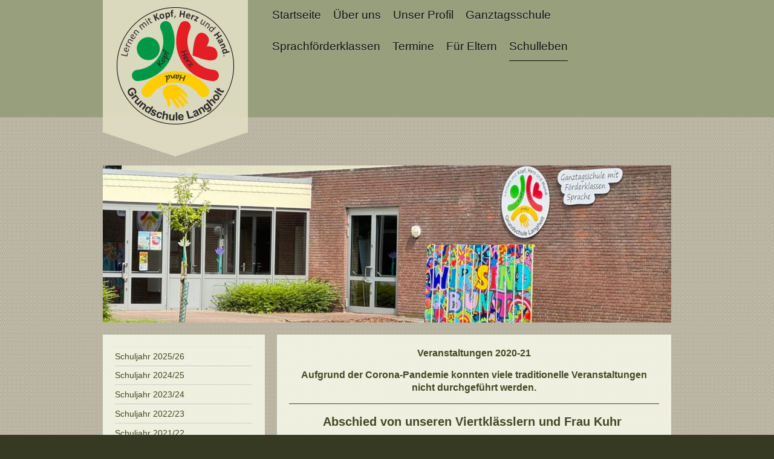

--- FILE ---
content_type: text/html; charset=UTF-8
request_url: https://www.grundschule-langholt.de/schulleben/schuljahr-2020-21/
body_size: 9629
content:
<!DOCTYPE html>
<html lang="de"  ><head prefix="og: http://ogp.me/ns# fb: http://ogp.me/ns/fb# business: http://ogp.me/ns/business#">
    <meta http-equiv="Content-Type" content="text/html; charset=utf-8"/>
    <meta name="generator" content="IONOS MyWebsite"/>
        
    <link rel="dns-prefetch" href="//cdn.website-start.de/"/>
    <link rel="dns-prefetch" href="//101.mod.mywebsite-editor.com"/>
    <link rel="dns-prefetch" href="https://101.sb.mywebsite-editor.com/"/>
    <link rel="shortcut icon" href="https://www.grundschule-langholt.de/s/misc/favicon.png?1497603221"/>
        <link rel="apple-touch-icon" href="https://www.grundschule-langholt.de/s/misc/touchicon.png?1574686342"/>
        <title>Grundschule Langholt mit Förderklassen Sprache - Schuljahr 2020/21</title>
    <style type="text/css">@media screen and (max-device-width: 1024px) {.diyw a.switchViewWeb {display: inline !important;}}</style>
    <style type="text/css">@media screen and (min-device-width: 1024px) {
            .mediumScreenDisabled { display:block }
            .smallScreenDisabled { display:block }
        }
        @media screen and (max-device-width: 1024px) { .mediumScreenDisabled { display:none } }
        @media screen and (max-device-width: 568px) { .smallScreenDisabled { display:none } }
                @media screen and (min-width: 1024px) {
            .mobilepreview .mediumScreenDisabled { display:block }
            .mobilepreview .smallScreenDisabled { display:block }
        }
        @media screen and (max-width: 1024px) { .mobilepreview .mediumScreenDisabled { display:none } }
        @media screen and (max-width: 568px) { .mobilepreview .smallScreenDisabled { display:none } }</style>
    <meta name="viewport" content="width=device-width, initial-scale=1, maximum-scale=1, minimal-ui"/>

<meta name="format-detection" content="telephone=no"/>
        <meta name="keywords" content="Langholt, Förderklasse, Ganztagsschule, Grundschule Langholt, AG, Förderverein, Wir für Uns, Rhauderfehn"/>
            <meta name="description" content="Neue Seite"/>
            <meta name="robots" content="index,follow"/>
        <link href="//cdn.website-start.de/templates/2120/style.css?1763478093678" rel="stylesheet" type="text/css"/>
    <link href="https://www.grundschule-langholt.de/s/style/theming.css?1768734135" rel="stylesheet" type="text/css"/>
    <link href="//cdn.website-start.de/app/cdn/min/group/web.css?1763478093678" rel="stylesheet" type="text/css"/>
<link href="//cdn.website-start.de/app/cdn/min/moduleserver/css/de_DE/common,shoppingbasket?1763478093678" rel="stylesheet" type="text/css"/>
    <link href="//cdn.website-start.de/app/cdn/min/group/mobilenavigation.css?1763478093678" rel="stylesheet" type="text/css"/>
    <link href="https://101.sb.mywebsite-editor.com/app/logstate2-css.php?site=85907950&amp;t=1769250335" rel="stylesheet" type="text/css"/>

<script type="text/javascript">
    /* <![CDATA[ */
var stagingMode = '';
    /* ]]> */
</script>
<script src="https://101.sb.mywebsite-editor.com/app/logstate-js.php?site=85907950&amp;t=1769250335"></script>

    <link href="//cdn.website-start.de/templates/2120/print.css?1763478093678" rel="stylesheet" media="print" type="text/css"/>
    <script type="text/javascript">
    /* <![CDATA[ */
    var systemurl = 'https://101.sb.mywebsite-editor.com/';
    var webPath = '/';
    var proxyName = '';
    var webServerName = 'www.grundschule-langholt.de';
    var sslServerUrl = 'https://www.grundschule-langholt.de';
    var nonSslServerUrl = 'http://www.grundschule-langholt.de';
    var webserverProtocol = 'http://';
    var nghScriptsUrlPrefix = '//101.mod.mywebsite-editor.com';
    var sessionNamespace = 'DIY_SB';
    var jimdoData = {
        cdnUrl:  '//cdn.website-start.de/',
        messages: {
            lightBox: {
    image : 'Bild',
    of: 'von'
}

        },
        isTrial: 0,
        pageId: 926895948    };
    var script_basisID = "85907950";

    diy = window.diy || {};
    diy.web = diy.web || {};

        diy.web.jsBaseUrl = "//cdn.website-start.de/s/build/";

    diy.context = diy.context || {};
    diy.context.type = diy.context.type || 'web';
    /* ]]> */
</script>

<script type="text/javascript" src="//cdn.website-start.de/app/cdn/min/group/web.js?1763478093678" crossorigin="anonymous"></script><script type="text/javascript" src="//cdn.website-start.de/s/build/web.bundle.js?1763478093678" crossorigin="anonymous"></script><script type="text/javascript" src="//cdn.website-start.de/app/cdn/min/group/mobilenavigation.js?1763478093678" crossorigin="anonymous"></script><script src="//cdn.website-start.de/app/cdn/min/moduleserver/js/de_DE/common,shoppingbasket?1763478093678"></script>
<script type="text/javascript" src="https://cdn.website-start.de/proxy/apps/aesai6/resource/dependencies/"></script><script type="text/javascript">
                    if (typeof require !== 'undefined') {
                        require.config({
                            waitSeconds : 10,
                            baseUrl : 'https://cdn.website-start.de/proxy/apps/aesai6/js/'
                        });
                    }
                </script><script type="text/javascript">if (window.jQuery) {window.jQuery_1and1 = window.jQuery;}</script>
<meta name="google-site-verification" content="gydYk6aMUvcEydmjoCwCcaZwq3qMazT_QjKXzR4Wn1c"/>
<script type="text/javascript">if (window.jQuery_1and1) {window.jQuery = window.jQuery_1and1;}</script>
<script type="text/javascript" src="//cdn.website-start.de/app/cdn/min/group/pfcsupport.js?1763478093678" crossorigin="anonymous"></script>    <meta property="og:type" content="business.business"/>
    <meta property="og:url" content="https://www.grundschule-langholt.de/schulleben/schuljahr-2020-21/"/>
    <meta property="og:title" content="Grundschule Langholt mit Förderklassen Sprache - Schuljahr 2020/21"/>
            <meta property="og:description" content="Neue Seite"/>
                <meta property="og:image" content="https://www.grundschule-langholt.de/s/misc/logo.png?t=1768772415"/>
        <meta property="business:contact_data:country_name" content="Deutschland"/>
    <meta property="business:contact_data:street_address" content="Kirchstraße 6"/>
    <meta property="business:contact_data:locality" content="Rhauderfehn"/>
    
    
    <meta property="business:contact_data:postal_code" content="26817"/>
    
    
    
</head>


<body class="body diyBgActive  cc-pagemode-default diyfeSidebarLeft diy-market-de_DE" data-pageid="926895948" id="page-926895948">
    
    <div class="diyw">
        <!-- master-3 -->
<div class="diyweb diywebClark diywebHasSidebar">
	<div class="diywebMobileNav">
		<div class="diywebGutter">
			
<nav id="diyfeMobileNav" class="diyfeCA diyfeCA2" role="navigation">
    <a title="Navigation aufklappen/zuklappen">Navigation aufklappen/zuklappen</a>
    <ul class="mainNav1"><li class=" hasSubNavigation"><a data-page-id="919322231" href="https://www.grundschule-langholt.de/" class=" level_1"><span>Startseite</span></a></li><li class=" hasSubNavigation"><a data-page-id="926778090" href="https://www.grundschule-langholt.de/über-uns/" class=" level_1"><span>Über uns</span></a><span class="diyfeDropDownSubOpener">&nbsp;</span><div class="diyfeDropDownSubList diyfeCA diyfeCA3"><ul class="mainNav2"><li class=" hasSubNavigation"><a data-page-id="926895129" href="https://www.grundschule-langholt.de/über-uns/schulleitung/" class=" level_2"><span>Schulleitung</span></a></li><li class=" hasSubNavigation"><a data-page-id="919322233" href="https://www.grundschule-langholt.de/über-uns/das-kollegium/" class=" level_2"><span>Das Kollegium</span></a></li><li class=" hasSubNavigation"><a data-page-id="926778586" href="https://www.grundschule-langholt.de/über-uns/das-sekretariat/" class=" level_2"><span>Das Sekretariat</span></a></li><li class=" hasSubNavigation"><a data-page-id="926908257" href="https://www.grundschule-langholt.de/über-uns/schulsozialarbeit/" class=" level_2"><span>Schulsozialarbeit</span></a></li><li class=" hasSubNavigation"><a data-page-id="926778117" href="https://www.grundschule-langholt.de/über-uns/unterrichtszeiten/" class=" level_2"><span>Unterrichtszeiten</span></a></li><li class=" hasSubNavigation"><a data-page-id="926868545" href="https://www.grundschule-langholt.de/über-uns/bfd-und-fsj-infos/" class=" level_2"><span>BFD und FSJ - Infos</span></a></li><li class=" hasSubNavigation"><a data-page-id="919322254" href="https://www.grundschule-langholt.de/über-uns/kontakt/" class=" level_2"><span>Kontakt</span></a></li><li class=" hasSubNavigation"><a data-page-id="919322256" href="https://www.grundschule-langholt.de/über-uns/impressum/" class=" level_2"><span>Impressum</span></a></li></ul></div></li><li class=" hasSubNavigation"><a data-page-id="919322232" href="https://www.grundschule-langholt.de/unser-profil/" class=" level_1"><span>Unser Profil</span></a><span class="diyfeDropDownSubOpener">&nbsp;</span><div class="diyfeDropDownSubList diyfeCA diyfeCA3"><ul class="mainNav2"><li class=" hasSubNavigation"><a data-page-id="926808953" href="https://www.grundschule-langholt.de/unser-profil/förderklassen-sprache/" class=" level_2"><span>Förderklassen Sprache</span></a></li><li class=" hasSubNavigation"><a data-page-id="926858972" href="https://www.grundschule-langholt.de/unser-profil/musikalische-grundschule/" class=" level_2"><span>Musikalische Grundschule</span></a></li><li class=" hasSubNavigation"><a data-page-id="926921600" href="https://www.grundschule-langholt.de/unser-profil/sportfreundliche-schule/" class=" level_2"><span>Sportfreundliche Schule</span></a></li><li class=" hasSubNavigation"><a data-page-id="926884848" href="https://www.grundschule-langholt.de/unser-profil/digitale-schule/" class=" level_2"><span>Digitale Schule</span></a></li><li class=" hasSubNavigation"><a data-page-id="926499352" href="https://www.grundschule-langholt.de/unser-profil/inklusive-schule/" class=" level_2"><span>Inklusive Schule</span></a><span class="diyfeDropDownSubOpener">&nbsp;</span><div class="diyfeDropDownSubList diyfeCA diyfeCA3"><ul class="mainNav3"><li class=" hasSubNavigation"><a data-page-id="926499355" href="https://www.grundschule-langholt.de/unser-profil/inklusive-schule/inklusion-was-ist-das/" class=" level_3"><span>Inklusion - was ist das?</span></a></li></ul></div></li><li class=" hasSubNavigation"><a data-page-id="926878791" href="https://www.grundschule-langholt.de/unser-profil/unser-schulprogramm/" class=" level_2"><span>Unser Schulprogramm</span></a></li></ul></div></li><li class=" hasSubNavigation"><a data-page-id="926498526" href="https://www.grundschule-langholt.de/ganztagsschule/" class=" level_1"><span>Ganztagsschule</span></a><span class="diyfeDropDownSubOpener">&nbsp;</span><div class="diyfeDropDownSubList diyfeCA diyfeCA3"><ul class="mainNav2"><li class=" hasSubNavigation"><a data-page-id="926800239" href="https://www.grundschule-langholt.de/ganztagsschule/unsere-ganztagsschule/" class=" level_2"><span>Unsere Ganztagsschule</span></a></li><li class=" hasSubNavigation"><a data-page-id="926778571" href="https://www.grundschule-langholt.de/ganztagsschule/mittagsverpflegung-abbuchungsverfahren/" class=" level_2"><span>Mittagsverpflegung / Abbuchungsverfahren</span></a></li><li class=" hasSubNavigation"><a data-page-id="919322240" href="https://www.grundschule-langholt.de/ganztagsschule/arbeitsgemeinschaften/" class=" level_2"><span>Arbeitsgemeinschaften</span></a></li></ul></div></li><li class=" hasSubNavigation"><a data-page-id="919322235" href="https://www.grundschule-langholt.de/sprachförderklassen/" class=" level_1"><span>Sprachförderklassen</span></a><span class="diyfeDropDownSubOpener">&nbsp;</span><div class="diyfeDropDownSubList diyfeCA diyfeCA3"><ul class="mainNav2"><li class=" hasSubNavigation"><a data-page-id="926886082" href="https://www.grundschule-langholt.de/sprachförderklassen/infos-und-unterlagen-für-die-anmeldung/" class=" level_2"><span>Infos und Unterlagen für die Anmeldung</span></a></li></ul></div></li><li class=" hasSubNavigation"><a data-page-id="919322249" href="https://www.grundschule-langholt.de/termine/" class=" level_1"><span>Termine</span></a></li><li class=" hasSubNavigation"><a data-page-id="926778082" href="https://www.grundschule-langholt.de/für-eltern/" class=" level_1"><span>Für Eltern</span></a><span class="diyfeDropDownSubOpener">&nbsp;</span><div class="diyfeDropDownSubList diyfeCA diyfeCA3"><ul class="mainNav2"><li class=" hasSubNavigation"><a data-page-id="926778247" href="https://www.grundschule-langholt.de/für-eltern/aktueller-elternbrief/" class=" level_2"><span>Aktueller Elternbrief</span></a></li><li class=" hasSubNavigation"><a data-page-id="926927537" href="https://www.grundschule-langholt.de/für-eltern/formulare-zum-download/" class=" level_2"><span>Formulare zum Download</span></a><span class="diyfeDropDownSubOpener">&nbsp;</span><div class="diyfeDropDownSubList diyfeCA diyfeCA3"><ul class="mainNav3"><li class=" hasSubNavigation"><a data-page-id="926804007" href="https://www.grundschule-langholt.de/für-eltern/formulare-zum-download/infos-zum-thema-läuse/" class=" level_3"><span>Infos zum Thema "Läuse"</span></a></li><li class=" hasSubNavigation"><a data-page-id="926921296" href="https://www.grundschule-langholt.de/für-eltern/formulare-zum-download/infos-zur-handynutzung/" class=" level_3"><span>Infos zur Handynutzung</span></a></li><li class=" hasSubNavigation"><a data-page-id="926509716" href="https://www.grundschule-langholt.de/für-eltern/formulare-zum-download/infos-zum-schulausfall/" class=" level_3"><span>Infos zum Schulausfall</span></a></li></ul></div></li><li class=" hasSubNavigation"><a data-page-id="926882660" href="https://www.grundschule-langholt.de/für-eltern/beschwerderegelung/" class=" level_2"><span>Beschwerderegelung</span></a></li><li class=" hasSubNavigation"><a data-page-id="926778264" href="https://www.grundschule-langholt.de/für-eltern/betreuung/" class=" level_2"><span>Betreuung</span></a></li><li class=" hasSubNavigation"><a data-page-id="926507997" href="https://www.grundschule-langholt.de/für-eltern/ferientermine/" class=" level_2"><span>Ferientermine</span></a></li><li class=" hasSubNavigation"><a data-page-id="919349017" href="https://www.grundschule-langholt.de/für-eltern/förderverein/" class=" level_2"><span>Förderverein</span></a><span class="diyfeDropDownSubOpener">&nbsp;</span><div class="diyfeDropDownSubList diyfeCA diyfeCA3"><ul class="mainNav3"><li class=" hasSubNavigation"><a data-page-id="926787774" href="https://www.grundschule-langholt.de/für-eltern/förderverein/flyer/" class=" level_3"><span>Flyer</span></a></li><li class=" hasSubNavigation"><a data-page-id="919352063" href="https://www.grundschule-langholt.de/für-eltern/förderverein/beitritt/" class=" level_3"><span>Beitritt</span></a></li></ul></div></li><li class=" hasSubNavigation"><a data-page-id="926610450" href="https://www.grundschule-langholt.de/für-eltern/infos-zur-anmeldung/" class=" level_2"><span>Infos zur Anmeldung</span></a></li><li class=" hasSubNavigation"><a data-page-id="926882229" href="https://www.grundschule-langholt.de/für-eltern/krankmeldungen/" class=" level_2"><span>Krankmeldungen</span></a></li><li class=" hasSubNavigation"><a data-page-id="926814774" href="https://www.grundschule-langholt.de/für-eltern/lernmittelausleihe/" class=" level_2"><span>Lernmittelausleihe</span></a></li><li class=" hasSubNavigation"><a data-page-id="926895429" href="https://www.grundschule-langholt.de/für-eltern/school-fox/" class=" level_2"><span>School-Fox</span></a></li><li class=" hasSubNavigation"><a data-page-id="919348941" href="https://www.grundschule-langholt.de/für-eltern/schul-und-pausenordnung/" class=" level_2"><span>Schul- und Pausenordnung</span></a></li><li class=" hasSubNavigation"><a data-page-id="926502196" href="https://www.grundschule-langholt.de/für-eltern/taxi-und-busfahrten/" class=" level_2"><span>Taxi- und Busfahrten</span></a><span class="diyfeDropDownSubOpener">&nbsp;</span><div class="diyfeDropDownSubList diyfeCA diyfeCA3"><ul class="mainNav3"><li class=" hasSubNavigation"><a data-page-id="926504734" href="https://www.grundschule-langholt.de/für-eltern/taxi-und-busfahrten/aus-der-adac-motorwelt/" class=" level_3"><span>aus der ADAC-motorwelt</span></a></li></ul></div></li><li class=" hasSubNavigation"><a data-page-id="926507883" href="https://www.grundschule-langholt.de/für-eltern/übergang-in-die-weiterführende-schule/" class=" level_2"><span>Übergang in die weiterführende Schule</span></a><span class="diyfeDropDownSubOpener">&nbsp;</span><div class="diyfeDropDownSubList diyfeCA diyfeCA3"><ul class="mainNav3"><li class=" hasSubNavigation"><a data-page-id="926508202" href="https://www.grundschule-langholt.de/für-eltern/übergang-in-die-weiterführende-schule/entscheidungshilfen/" class=" level_3"><span>Entscheidungshilfen</span></a></li><li class=" hasSubNavigation"><a data-page-id="926507891" href="https://www.grundschule-langholt.de/für-eltern/übergang-in-die-weiterführende-schule/schulwesen-in-niedersachsen/" class=" level_3"><span>Schulwesen in Niedersachsen</span></a></li><li class=" hasSubNavigation"><a data-page-id="926508181" href="https://www.grundschule-langholt.de/für-eltern/übergang-in-die-weiterführende-schule/12-fragen-vor-der-anmeldung-im-gymnasium/" class=" level_3"><span>12 Fragen vor der Anmeldung im Gymnasium</span></a></li><li class=" hasSubNavigation"><a data-page-id="926502284" href="https://www.grundschule-langholt.de/für-eltern/übergang-in-die-weiterführende-schule/wichtige-und-interessante-links/" class=" level_3"><span>Wichtige und interessante Links</span></a></li></ul></div></li></ul></div></li><li class="parent hasSubNavigation"><a data-page-id="926805007" href="https://www.grundschule-langholt.de/schulleben/" class="parent level_1"><span>Schulleben</span></a><span class="diyfeDropDownSubOpener">&nbsp;</span><div class="diyfeDropDownSubList diyfeCA diyfeCA3"><ul class="mainNav2"><li class=" hasSubNavigation"><a data-page-id="926931351" href="https://www.grundschule-langholt.de/schulleben/schuljahr-2025-26/" class=" level_2"><span>Schuljahr 2025/26</span></a></li><li class=" hasSubNavigation"><a data-page-id="926926538" href="https://www.grundschule-langholt.de/schulleben/schuljahr-2024-25/" class=" level_2"><span>Schuljahr 2024/25</span></a></li><li class=" hasSubNavigation"><a data-page-id="926920628" href="https://www.grundschule-langholt.de/schulleben/schuljahr-2023-24/" class=" level_2"><span>Schuljahr 2023/24</span></a></li><li class=" hasSubNavigation"><a data-page-id="926914445" href="https://www.grundschule-langholt.de/schulleben/schuljahr-2022-23/" class=" level_2"><span>Schuljahr 2022/23</span></a></li><li class=" hasSubNavigation"><a data-page-id="926907817" href="https://www.grundschule-langholt.de/schulleben/schuljahr-2021-22/" class=" level_2"><span>Schuljahr 2021/22</span></a></li><li class="current hasSubNavigation"><a data-page-id="926895948" href="https://www.grundschule-langholt.de/schulleben/schuljahr-2020-21/" class="current level_2"><span>Schuljahr 2020/21</span></a></li><li class=" hasSubNavigation"><a data-page-id="926882157" href="https://www.grundschule-langholt.de/schulleben/schuljahr-2019-20/" class=" level_2"><span>Schuljahr 2019/20</span></a></li><li class=" hasSubNavigation"><a data-page-id="926863691" href="https://www.grundschule-langholt.de/schulleben/schuljahr-2018-19/" class=" level_2"><span>Schuljahr 2018/19</span></a></li><li class=" hasSubNavigation"><a data-page-id="926843585" href="https://www.grundschule-langholt.de/schulleben/schuljahr-2017-18/" class=" level_2"><span>Schuljahr 2017/18</span></a></li><li class=" hasSubNavigation"><a data-page-id="926835600" href="https://www.grundschule-langholt.de/schulleben/schuljahr-2016-17/" class=" level_2"><span>Schuljahr 2016/17</span></a></li></ul></div></li></ul></nav>
		</div>
	</div>
  <div class="diywebNav diywebNavMain diywebNav1 diywebNavHorizontal diyfeCA diyfeCA2">
    <div class="diywebLiveArea">
      <div class="diywebMainGutter clearfix">
          <div class="diywebGutter">
            <div class="webnavigation"><ul id="mainNav1" class="mainNav1"><li class="navTopItemGroup_1"><a data-page-id="919322231" href="https://www.grundschule-langholt.de/" class="level_1"><span>Startseite</span></a></li><li class="navTopItemGroup_2"><a data-page-id="926778090" href="https://www.grundschule-langholt.de/über-uns/" class="level_1"><span>Über uns</span></a></li><li class="navTopItemGroup_3"><a data-page-id="919322232" href="https://www.grundschule-langholt.de/unser-profil/" class="level_1"><span>Unser Profil</span></a></li><li class="navTopItemGroup_4"><a data-page-id="926498526" href="https://www.grundschule-langholt.de/ganztagsschule/" class="level_1"><span>Ganztagsschule</span></a></li><li class="navTopItemGroup_5"><a data-page-id="919322235" href="https://www.grundschule-langholt.de/sprachförderklassen/" class="level_1"><span>Sprachförderklassen</span></a></li><li class="navTopItemGroup_6"><a data-page-id="919322249" href="https://www.grundschule-langholt.de/termine/" class="level_1"><span>Termine</span></a></li><li class="navTopItemGroup_7"><a data-page-id="926778082" href="https://www.grundschule-langholt.de/für-eltern/" class="level_1"><span>Für Eltern</span></a></li><li class="navTopItemGroup_8"><a data-page-id="926805007" href="https://www.grundschule-langholt.de/schulleben/" class="parent level_1"><span>Schulleben</span></a></li></ul></div>
          </div>
        <div class="diywebLogo diyfeCA diyfeCA3">
          
    <style type="text/css" media="all">
        /* <![CDATA[ */
                .diyw #website-logo {
            text-align: center !important;
                        padding: 0px 0;
                    }
        
                /* ]]> */
    </style>

    <div id="website-logo">
            <a href="https://www.grundschule-langholt.de/"><img class="website-logo-image" width="194" src="https://www.grundschule-langholt.de/s/misc/logo.png?t=1768772416" alt="Grundschule Langholt"/></a>

            
            </div>


        </div>
      </div>
    </div>
  </div>
	<div class="diywebEmotionHeader">
		<div class="diywebLiveArea">
			<div class="diywebMainGutter">
				<div class="diyfeGE">
					<div class="diywebGutter">
    <div id="diywebAppContainer1st"></div>
						
<style type="text/css" media="all">
.diyw div#emotion-header {
        max-width: 940px;
        max-height: 260px;
                background: #eeeeee;
    }

.diyw div#emotion-header-title-bg {
    left: 0%;
    top: 70%;
    width: 14.59%;
    height: 35.8%;

    background-color: #ffffff;
    opacity: 0.68;
    filter: alpha(opacity = 67.56);
    display: none;}

.diyw div#emotion-header strong#emotion-header-title {
    left: 1%;
    top: 13%;
    color: #ffffff;
    display: none;    font: italic bold 26px/120% Helvetica, 'Helvetica Neue', 'Trebuchet MS', sans-serif;
}

.diyw div#emotion-no-bg-container{
    max-height: 260px;
}

.diyw div#emotion-no-bg-container .emotion-no-bg-height {
    margin-top: 27.66%;
}
</style>
<div id="emotion-header" data-action="loadView" data-params="active" data-imagescount="1">
            <img src="https://www.grundschule-langholt.de/s/img/emotionheader.jpeg?1736957734.940px.260px" id="emotion-header-img" alt=""/>
            
        <div id="ehSlideshowPlaceholder">
            <div id="ehSlideShow">
                <div class="slide-container">
                                        <div style="background-color: #eeeeee">
                            <img src="https://www.grundschule-langholt.de/s/img/emotionheader.jpeg?1736957734.940px.260px" alt=""/>
                        </div>
                                    </div>
            </div>
        </div>


        <script type="text/javascript">
        //<![CDATA[
                diy.module.emotionHeader.slideShow.init({ slides: [{"url":"https:\/\/www.grundschule-langholt.de\/s\/img\/emotionheader.jpeg?1736957734.940px.260px","image_alt":"","bgColor":"#eeeeee"}] });
        //]]>
        </script>

    
    
    
    
    
    <script type="text/javascript">
    //<![CDATA[
    (function ($) {
        function enableSvgTitle() {
                        var titleSvg = $('svg#emotion-header-title-svg'),
                titleHtml = $('#emotion-header-title'),
                emoWidthAbs = 940,
                emoHeightAbs = 260,
                offsetParent,
                titlePosition,
                svgBoxWidth,
                svgBoxHeight;

                        if (titleSvg.length && titleHtml.length) {
                offsetParent = titleHtml.offsetParent();
                titlePosition = titleHtml.position();
                svgBoxWidth = titleHtml.width();
                svgBoxHeight = titleHtml.height();

                                titleSvg.get(0).setAttribute('viewBox', '0 0 ' + svgBoxWidth + ' ' + svgBoxHeight);
                titleSvg.css({
                   left: Math.roundTo(100 * titlePosition.left / offsetParent.width(), 3) + '%',
                   top: Math.roundTo(100 * titlePosition.top / offsetParent.height(), 3) + '%',
                   width: Math.roundTo(100 * svgBoxWidth / emoWidthAbs, 3) + '%',
                   height: Math.roundTo(100 * svgBoxHeight / emoHeightAbs, 3) + '%'
                });

                titleHtml.css('visibility','hidden');
                titleSvg.css('visibility','visible');
            }
        }

        
            var posFunc = function($, overrideSize) {
                var elems = [], containerWidth, containerHeight;
                                    elems.push({
                        selector: '#emotion-header-title',
                        overrideSize: true,
                        horPos: 51.24,
                        vertPos: 100                    });
                    lastTitleWidth = $('#emotion-header-title').width();
                                                elems.push({
                    selector: '#emotion-header-title-bg',
                    horPos: 47.44,
                    vertPos: 100                });
                                
                containerWidth = parseInt('940');
                containerHeight = parseInt('260');

                for (var i = 0; i < elems.length; ++i) {
                    var el = elems[i],
                        $el = $(el.selector),
                        pos = {
                            left: el.horPos,
                            top: el.vertPos
                        };
                    if (!$el.length) continue;
                    var anchorPos = $el.anchorPosition();
                    anchorPos.$container = $('#emotion-header');

                    if (overrideSize === true || el.overrideSize === true) {
                        anchorPos.setContainerSize(containerWidth, containerHeight);
                    } else {
                        anchorPos.setContainerSize(null, null);
                    }

                    var pxPos = anchorPos.fromAnchorPosition(pos),
                        pcPos = anchorPos.toPercentPosition(pxPos);

                    var elPos = {};
                    if (!isNaN(parseFloat(pcPos.top)) && isFinite(pcPos.top)) {
                        elPos.top = pcPos.top + '%';
                    }
                    if (!isNaN(parseFloat(pcPos.left)) && isFinite(pcPos.left)) {
                        elPos.left = pcPos.left + '%';
                    }
                    $el.css(elPos);
                }

                // switch to svg title
                enableSvgTitle();
            };

                        var $emotionImg = jQuery('#emotion-header-img');
            if ($emotionImg.length > 0) {
                // first position the element based on stored size
                posFunc(jQuery, true);

                // trigger reposition using the real size when the element is loaded
                var ehLoadEvTriggered = false;
                $emotionImg.one('load', function(){
                    posFunc(jQuery);
                    ehLoadEvTriggered = true;
                                        diy.module.emotionHeader.slideShow.start();
                                    }).each(function() {
                                        if(this.complete || typeof this.complete === 'undefined') {
                        jQuery(this).load();
                    }
                });

                                noLoadTriggeredTimeoutId = setTimeout(function() {
                    if (!ehLoadEvTriggered) {
                        posFunc(jQuery);
                    }
                    window.clearTimeout(noLoadTriggeredTimeoutId)
                }, 5000);//after 5 seconds
            } else {
                jQuery(function(){
                    posFunc(jQuery);
                });
            }

                        if (jQuery.isBrowser && jQuery.isBrowser.ie8) {
                var longTitleRepositionCalls = 0;
                longTitleRepositionInterval = setInterval(function() {
                    if (lastTitleWidth > 0 && lastTitleWidth != jQuery('#emotion-header-title').width()) {
                        posFunc(jQuery);
                    }
                    longTitleRepositionCalls++;
                    // try this for 5 seconds
                    if (longTitleRepositionCalls === 5) {
                        window.clearInterval(longTitleRepositionInterval);
                    }
                }, 1000);//each 1 second
            }

            }(jQuery));
    //]]>
    </script>

    </div>

					</div>
				</div>
			</div>
		</div>
	</div>
	<div class="diywebContent">
		<div class="diywebLiveArea">
			<div class="diywebMainGutter">
				<div class="diyfeGridGroup">
					<div class="diywebMain diyfeCA diyfeCA1 diyfeGE">
						<div class="diywebGutter">
							
        <div id="content_area">
        	<div id="content_start"></div>
        	
        
        <div id="matrix_1027450461" class="sortable-matrix" data-matrixId="1027450461"><div class="n module-type-text diyfeLiveArea "> <p style="text-align: center;"><strong>Veranstaltungen 2020-21</strong></p>
<p style="text-align: center;"><strong>Aufgrund der Corona-Pandemie konnten viele traditionelle Veranstaltungen nicht durchgeführt werden.</strong></p> </div><div class="n module-type-hr diyfeLiveArea "> <div style="padding: 0px 0px">
    <div class="hr"></div>
</div>
 </div><div class="n module-type-text diyfeLiveArea "> <p style="text-align: center;"><strong><span style="font-size:20px;">Abschied von unseren Viertklässlern und Frau Kuhr </span></strong></p>
<p>Heute Vormittag verabschiedeten sich unsere Viertklässler im Rahmen unserer traditionellen „Abschiedsbühne“ coronakonform von ihren Lehrern und Mitschülern.</p>
<p>Auch unsere langjährige Kollegin Frau Kuhr wurde mit verschiedenen Beiträgen ihrer Klassen in den Ruhestand verabschiedet.</p>
<p>Darüber hinaus bekamen viele Schüler aufgrund ihrer tollen sportlichen Leistungen das Deutsche Sportabzeichen verliehen. Wir wünschen allen Viertklässler einen guten Start und viel Erfolg an ihrer
neuen Schule.</p>
<p> </p> </div><div class="n module-type-gallery diyfeLiveArea "> <div class="ccgalerie slideshow clearover" id="slideshow-gallery-5817007506" data-jsclass="GallerySlideshow" data-jsoptions="effect: 'random',changeTime: 7000,maxHeight: '375px',navigation: true,startPaused: false">

    <div class="thumb_pro1">
    	<div class="innerthumbnail">
    		<a href="https://www.grundschule-langholt.de/s/cc_images/cache_2488306149.jpeg" data-is-image="true" target="_blank">    			<img data-width="800" data-height="374" src="https://www.grundschule-langholt.de/s/cc_images/thumb_2488306149.jpeg"/>
    		</a>    	</div>
    </div>
        <div class="thumb_pro1">
    	<div class="innerthumbnail">
    		<a href="https://www.grundschule-langholt.de/s/cc_images/cache_2488306150.jpeg" data-is-image="true" target="_blank">    			<img data-width="800" data-height="500" src="https://www.grundschule-langholt.de/s/cc_images/thumb_2488306150.jpeg"/>
    		</a>    	</div>
    </div>
        <div class="thumb_pro1">
    	<div class="innerthumbnail">
    		<a href="https://www.grundschule-langholt.de/s/cc_images/cache_2488306151.jpeg" data-is-image="true" target="_blank">    			<img data-width="800" data-height="384" src="https://www.grundschule-langholt.de/s/cc_images/thumb_2488306151.jpeg"/>
    		</a>    	</div>
    </div>
        <div class="thumb_pro1">
    	<div class="innerthumbnail">
    		<a href="https://www.grundschule-langholt.de/s/cc_images/cache_2488306152.jpeg" data-is-image="true" target="_blank">    			<img data-width="800" data-height="380" src="https://www.grundschule-langholt.de/s/cc_images/thumb_2488306152.jpeg"/>
    		</a>    	</div>
    </div>
        <div class="thumb_pro1">
    	<div class="innerthumbnail">
    		<a href="https://www.grundschule-langholt.de/s/cc_images/cache_2488306153.jpeg" data-is-image="true" target="_blank">    			<img data-width="1024" data-height="634" src="https://www.grundschule-langholt.de/s/cc_images/thumb_2488306153.jpeg"/>
    		</a>    	</div>
    </div>
        <div class="thumb_pro1">
    	<div class="innerthumbnail">
    		<a href="https://www.grundschule-langholt.de/s/cc_images/cache_2488306154.jpeg" data-is-image="true" target="_blank">    			<img data-width="1024" data-height="553" src="https://www.grundschule-langholt.de/s/cc_images/thumb_2488306154.jpeg"/>
    		</a>    	</div>
    </div>
    </div>
 </div><div class="n module-type-hr diyfeLiveArea "> <div style="padding: 0px 0px">
    <div class="hr"></div>
</div>
 </div><div class="n module-type-text diyfeLiveArea "> <p style="text-align: center;"><span style="font-size:20px;"><b>Bundesjugendspiele</b></span></p>
<p>Bei strahlendem Sonnenschein fanden am Donnerstag unsere Bundesjugendspiele statt. Nach dem Aufwärmen zu fetziger Musik auf dem Schulhof ging es an die einzelnen Stationen. Alle Schüler und
Schülerinnen zeigten großen Einsatz und Ehrgeiz. Nach den Wettkämpfen gab es dann ein leckeres Eis, vom Förderverein spendiert. Ein großes Dankeschön an alle Helferinnen. Zum Abschluss versammelten
sich dann noch einmal alle auf dem Schulhof und unter großem Beifall wurden die Ehrenurkunden überreicht. Einen besonderen Beifall bekam Leo aus der 2a als schnellster Schüler unserer Schule.<br/>
 </p> </div><div class="n module-type-gallery diyfeLiveArea "> <div class="ccgalerie slideshow clearover" id="slideshow-gallery-5816983042" data-jsclass="GallerySlideshow" data-jsoptions="effect: 'random',changeTime: 6000,maxHeight: '375px',navigation: true,startPaused: false">

    <div class="thumb_pro1">
    	<div class="innerthumbnail">
    		<a href="https://www.grundschule-langholt.de/s/cc_images/cache_2488247365.jpeg" data-is-image="true" target="_blank">    			<img data-width="800" data-height="593" src="https://www.grundschule-langholt.de/s/cc_images/thumb_2488247365.jpeg"/>
    		</a>    	</div>
    </div>
        <div class="thumb_pro1">
    	<div class="innerthumbnail">
    		<a href="https://www.grundschule-langholt.de/s/cc_images/cache_2488247366.jpeg" data-is-image="true" target="_blank">    			<img data-width="799" data-height="600" src="https://www.grundschule-langholt.de/s/cc_images/thumb_2488247366.jpeg"/>
    		</a>    	</div>
    </div>
        <div class="thumb_pro1">
    	<div class="innerthumbnail">
    		<a href="https://www.grundschule-langholt.de/s/cc_images/cache_2488247367.jpeg" data-is-image="true" target="_blank">    			<img data-width="799" data-height="600" src="https://www.grundschule-langholt.de/s/cc_images/thumb_2488247367.jpeg"/>
    		</a>    	</div>
    </div>
        <div class="thumb_pro1">
    	<div class="innerthumbnail">
    		<a href="https://www.grundschule-langholt.de/s/cc_images/cache_2488247368.jpeg" data-is-image="true" target="_blank">    			<img data-width="799" data-height="600" src="https://www.grundschule-langholt.de/s/cc_images/thumb_2488247368.jpeg"/>
    		</a>    	</div>
    </div>
        <div class="thumb_pro1">
    	<div class="innerthumbnail">
    		<a href="https://www.grundschule-langholt.de/s/cc_images/cache_2488247369.jpeg" data-is-image="true" target="_blank">    			<img data-width="799" data-height="600" src="https://www.grundschule-langholt.de/s/cc_images/thumb_2488247369.jpeg"/>
    		</a>    	</div>
    </div>
        <div class="thumb_pro1">
    	<div class="innerthumbnail">
    		<a href="https://www.grundschule-langholt.de/s/cc_images/cache_2488247370.jpeg" data-is-image="true" target="_blank">    			<img data-width="799" data-height="600" src="https://www.grundschule-langholt.de/s/cc_images/thumb_2488247370.jpeg"/>
    		</a>    	</div>
    </div>
        <div class="thumb_pro1">
    	<div class="innerthumbnail">
    		<a href="https://www.grundschule-langholt.de/s/cc_images/cache_2488247371.jpeg" data-is-image="true" target="_blank">    			<img data-width="799" data-height="600" src="https://www.grundschule-langholt.de/s/cc_images/thumb_2488247371.jpeg"/>
    		</a>    	</div>
    </div>
        <div class="thumb_pro1">
    	<div class="innerthumbnail">
    		<a href="https://www.grundschule-langholt.de/s/cc_images/cache_2488247372.jpeg" data-is-image="true" target="_blank">    			<img data-width="799" data-height="600" src="https://www.grundschule-langholt.de/s/cc_images/thumb_2488247372.jpeg"/>
    		</a>    	</div>
    </div>
        <div class="thumb_pro1">
    	<div class="innerthumbnail">
    		<a href="https://www.grundschule-langholt.de/s/cc_images/cache_2488247373.jpeg" data-is-image="true" target="_blank">    			<img data-width="799" data-height="600" src="https://www.grundschule-langholt.de/s/cc_images/thumb_2488247373.jpeg"/>
    		</a>    	</div>
    </div>
        <div class="thumb_pro1">
    	<div class="innerthumbnail">
    		<a href="https://www.grundschule-langholt.de/s/cc_images/cache_2488247374.jpeg" data-is-image="true" target="_blank">    			<img data-width="799" data-height="600" src="https://www.grundschule-langholt.de/s/cc_images/thumb_2488247374.jpeg"/>
    		</a>    	</div>
    </div>
        <div class="thumb_pro1">
    	<div class="innerthumbnail">
    		<a href="https://www.grundschule-langholt.de/s/cc_images/cache_2488247375.jpeg" data-is-image="true" target="_blank">    			<img data-width="799" data-height="600" src="https://www.grundschule-langholt.de/s/cc_images/thumb_2488247375.jpeg"/>
    		</a>    	</div>
    </div>
        <div class="thumb_pro1">
    	<div class="innerthumbnail">
    		<a href="https://www.grundschule-langholt.de/s/cc_images/cache_2488247376.jpeg" data-is-image="true" target="_blank">    			<img data-width="799" data-height="600" src="https://www.grundschule-langholt.de/s/cc_images/thumb_2488247376.jpeg"/>
    		</a>    	</div>
    </div>
        <div class="thumb_pro1">
    	<div class="innerthumbnail">
    		<a href="https://www.grundschule-langholt.de/s/cc_images/cache_2488247377.jpeg" data-is-image="true" target="_blank">    			<img data-width="799" data-height="600" src="https://www.grundschule-langholt.de/s/cc_images/thumb_2488247377.jpeg"/>
    		</a>    	</div>
    </div>
        <div class="thumb_pro1">
    	<div class="innerthumbnail">
    		<a href="https://www.grundschule-langholt.de/s/cc_images/cache_2488247378.jpeg" data-is-image="true" target="_blank">    			<img data-width="799" data-height="600" src="https://www.grundschule-langholt.de/s/cc_images/thumb_2488247378.jpeg"/>
    		</a>    	</div>
    </div>
        <div class="thumb_pro1">
    	<div class="innerthumbnail">
    		<a href="https://www.grundschule-langholt.de/s/cc_images/cache_2488247379.jpeg" data-is-image="true" target="_blank">    			<img data-width="799" data-height="600" src="https://www.grundschule-langholt.de/s/cc_images/thumb_2488247379.jpeg"/>
    		</a>    	</div>
    </div>
        <div class="thumb_pro1">
    	<div class="innerthumbnail">
    		<a href="https://www.grundschule-langholt.de/s/cc_images/cache_2488247380.jpeg" data-is-image="true" target="_blank">    			<img data-width="799" data-height="600" src="https://www.grundschule-langholt.de/s/cc_images/thumb_2488247380.jpeg"/>
    		</a>    	</div>
    </div>
        <div class="thumb_pro1">
    	<div class="innerthumbnail">
    		<a href="https://www.grundschule-langholt.de/s/cc_images/cache_2488247381.jpeg" data-is-image="true" target="_blank">    			<img data-width="799" data-height="600" src="https://www.grundschule-langholt.de/s/cc_images/thumb_2488247381.jpeg"/>
    		</a>    	</div>
    </div>
        <div class="thumb_pro1">
    	<div class="innerthumbnail">
    		<a href="https://www.grundschule-langholt.de/s/cc_images/cache_2488247382.jpeg" data-is-image="true" target="_blank">    			<img data-width="445" data-height="600" src="https://www.grundschule-langholt.de/s/cc_images/thumb_2488247382.jpeg"/>
    		</a>    	</div>
    </div>
        <div class="thumb_pro1">
    	<div class="innerthumbnail">
    		<a href="https://www.grundschule-langholt.de/s/cc_images/cache_2488247383.jpeg" data-is-image="true" target="_blank">    			<img data-width="450" data-height="600" src="https://www.grundschule-langholt.de/s/cc_images/thumb_2488247383.jpeg"/>
    		</a>    	</div>
    </div>
        <div class="thumb_pro1">
    	<div class="innerthumbnail">
    		<a href="https://www.grundschule-langholt.de/s/cc_images/cache_2488247384.jpeg" data-is-image="true" target="_blank">    			<img data-width="450" data-height="600" src="https://www.grundschule-langholt.de/s/cc_images/thumb_2488247384.jpeg"/>
    		</a>    	</div>
    </div>
        <div class="thumb_pro1">
    	<div class="innerthumbnail">
    		<a href="https://www.grundschule-langholt.de/s/cc_images/cache_2488247385.jpeg" data-is-image="true" target="_blank">    			<img data-width="450" data-height="600" src="https://www.grundschule-langholt.de/s/cc_images/thumb_2488247385.jpeg"/>
    		</a>    	</div>
    </div>
        <div class="thumb_pro1">
    	<div class="innerthumbnail">
    		<a href="https://www.grundschule-langholt.de/s/cc_images/cache_2488247386.jpeg" data-is-image="true" target="_blank">    			<img data-width="450" data-height="600" src="https://www.grundschule-langholt.de/s/cc_images/thumb_2488247386.jpeg"/>
    		</a>    	</div>
    </div>
        <div class="thumb_pro1">
    	<div class="innerthumbnail">
    		<a href="https://www.grundschule-langholt.de/s/cc_images/cache_2488247387.jpeg" data-is-image="true" target="_blank">    			<img data-width="450" data-height="600" src="https://www.grundschule-langholt.de/s/cc_images/thumb_2488247387.jpeg"/>
    		</a>    	</div>
    </div>
        <div class="thumb_pro1">
    	<div class="innerthumbnail">
    		<a href="https://www.grundschule-langholt.de/s/cc_images/cache_2488247388.jpeg" data-is-image="true" target="_blank">    			<img data-width="450" data-height="600" src="https://www.grundschule-langholt.de/s/cc_images/thumb_2488247388.jpeg"/>
    		</a>    	</div>
    </div>
        <div class="thumb_pro1">
    	<div class="innerthumbnail">
    		<a href="https://www.grundschule-langholt.de/s/cc_images/cache_2488247389.jpeg" data-is-image="true" target="_blank">    			<img data-width="450" data-height="600" src="https://www.grundschule-langholt.de/s/cc_images/thumb_2488247389.jpeg"/>
    		</a>    	</div>
    </div>
        <div class="thumb_pro1">
    	<div class="innerthumbnail">
    		<a href="https://www.grundschule-langholt.de/s/cc_images/cache_2488247390.jpeg" data-is-image="true" target="_blank">    			<img data-width="450" data-height="600" src="https://www.grundschule-langholt.de/s/cc_images/thumb_2488247390.jpeg"/>
    		</a>    	</div>
    </div>
        <div class="thumb_pro1">
    	<div class="innerthumbnail">
    		<a href="https://www.grundschule-langholt.de/s/cc_images/cache_2488247391.jpeg" data-is-image="true" target="_blank">    			<img data-width="450" data-height="600" src="https://www.grundschule-langholt.de/s/cc_images/thumb_2488247391.jpeg"/>
    		</a>    	</div>
    </div>
        <div class="thumb_pro1">
    	<div class="innerthumbnail">
    		<a href="https://www.grundschule-langholt.de/s/cc_images/cache_2488247392.jpeg" data-is-image="true" target="_blank">    			<img data-width="450" data-height="600" src="https://www.grundschule-langholt.de/s/cc_images/thumb_2488247392.jpeg"/>
    		</a>    	</div>
    </div>
        <div class="thumb_pro1">
    	<div class="innerthumbnail">
    		<a href="https://www.grundschule-langholt.de/s/cc_images/cache_2488247393.jpeg" data-is-image="true" target="_blank">    			<img data-width="800" data-height="600" src="https://www.grundschule-langholt.de/s/cc_images/thumb_2488247393.jpeg"/>
    		</a>    	</div>
    </div>
        <div class="thumb_pro1">
    	<div class="innerthumbnail">
    		<a href="https://www.grundschule-langholt.de/s/cc_images/cache_2488247394.jpeg" data-is-image="true" target="_blank">    			<img data-width="800" data-height="600" src="https://www.grundschule-langholt.de/s/cc_images/thumb_2488247394.jpeg"/>
    		</a>    	</div>
    </div>
        <div class="thumb_pro1">
    	<div class="innerthumbnail">
    		<a href="https://www.grundschule-langholt.de/s/cc_images/cache_2488247395.jpeg" data-is-image="true" target="_blank">    			<img data-width="800" data-height="600" src="https://www.grundschule-langholt.de/s/cc_images/thumb_2488247395.jpeg"/>
    		</a>    	</div>
    </div>
        <div class="thumb_pro1">
    	<div class="innerthumbnail">
    		<a href="https://www.grundschule-langholt.de/s/cc_images/cache_2488247396.jpeg" data-is-image="true" target="_blank">    			<img data-width="450" data-height="600" src="https://www.grundschule-langholt.de/s/cc_images/thumb_2488247396.jpeg"/>
    		</a>    	</div>
    </div>
        <div class="thumb_pro1">
    	<div class="innerthumbnail">
    		<a title="Leo, der schnellste Schüler unserer Schule " href="https://www.grundschule-langholt.de/s/cc_images/cache_2488247397.jpeg" data-is-image="true" target="_blank">    			<img data-width="337" data-height="600" src="https://www.grundschule-langholt.de/s/cc_images/thumb_2488247397.jpeg" title="Leo, der schnellste Schüler unserer Schule "/>
    		</a>    	</div>
    </div>
    </div>
 </div><div class="n module-type-hr diyfeLiveArea "> <div style="padding: 0px 0px">
    <div class="hr"></div>
</div>
 </div><div class="n module-type-text diyfeLiveArea "> <p style="text-align: center;"><span style="font-size:20px;"><strong>Super Stimmung auf unserer Wasserrutsche...und das bei herrlichem Sommerwetter</strong></span></p>
<p style="text-align: center;"> </p> </div><div class="n module-type-text diyfeLiveArea "> <p><font size="4">Endlich wieder gemeinsam etwas unternehmen...</font></p> </div><div class="n module-type-gallery diyfeLiveArea "> <div class="ccgalerie slideshow clearover" id="slideshow-gallery-5816933979" data-jsclass="GallerySlideshow" data-jsoptions="effect: 'random',changeTime: 7000,maxHeight: '375px',navigation: true,startPaused: false">

    <div class="thumb_pro1">
    	<div class="innerthumbnail">
    		<a href="https://www.grundschule-langholt.de/s/cc_images/cache_2488164361.jpeg" data-is-image="true" target="_blank">    			<img data-width="800" data-height="600" src="https://www.grundschule-langholt.de/s/cc_images/thumb_2488164361.jpeg"/>
    		</a>    	</div>
    </div>
        <div class="thumb_pro1">
    	<div class="innerthumbnail">
    		<a href="https://www.grundschule-langholt.de/s/cc_images/cache_2488164362.png" data-is-image="true" target="_blank">    			<img data-width="576" data-height="768" src="https://www.grundschule-langholt.de/s/cc_images/thumb_2488164362.png"/>
    		</a>    	</div>
    </div>
        <div class="thumb_pro1">
    	<div class="innerthumbnail">
    		<a href="https://www.grundschule-langholt.de/s/cc_images/cache_2488164363.jpeg" data-is-image="true" target="_blank">    			<img data-width="800" data-height="600" src="https://www.grundschule-langholt.de/s/cc_images/thumb_2488164363.jpeg"/>
    		</a>    	</div>
    </div>
        <div class="thumb_pro1">
    	<div class="innerthumbnail">
    		<a href="https://www.grundschule-langholt.de/s/cc_images/cache_2488164364.jpeg" data-is-image="true" target="_blank">    			<img data-width="800" data-height="600" src="https://www.grundschule-langholt.de/s/cc_images/thumb_2488164364.jpeg"/>
    		</a>    	</div>
    </div>
        <div class="thumb_pro1">
    	<div class="innerthumbnail">
    		<a href="https://www.grundschule-langholt.de/s/cc_images/cache_2488164365.jpeg" data-is-image="true" target="_blank">    			<img data-width="800" data-height="600" src="https://www.grundschule-langholt.de/s/cc_images/thumb_2488164365.jpeg"/>
    		</a>    	</div>
    </div>
        <div class="thumb_pro1">
    	<div class="innerthumbnail">
    		<a href="https://www.grundschule-langholt.de/s/cc_images/cache_2488164366.jpeg" data-is-image="true" target="_blank">    			<img data-width="800" data-height="600" src="https://www.grundschule-langholt.de/s/cc_images/thumb_2488164366.jpeg"/>
    		</a>    	</div>
    </div>
        <div class="thumb_pro1">
    	<div class="innerthumbnail">
    		<a href="https://www.grundschule-langholt.de/s/cc_images/cache_2488164367.jpeg" data-is-image="true" target="_blank">    			<img data-width="800" data-height="600" src="https://www.grundschule-langholt.de/s/cc_images/thumb_2488164367.jpeg"/>
    		</a>    	</div>
    </div>
    </div>
 </div><div class="n module-type-hr diyfeLiveArea "> <div style="padding: 0px 0px">
    <div class="hr"></div>
</div>
 </div><div class="n module-type-textWithImage diyfeLiveArea "> 
<div class="clearover " id="textWithImage-5816382840">
<div class="align-container imgleft" style="max-width: 100%; width: 249px;">
    <a class="imagewrapper" href="https://www.grundschule-langholt.de/s/cc_images/teaserbox_2487019042.png?t=1607360634" rel="lightbox[5816382840]">
        <img src="https://www.grundschule-langholt.de/s/cc_images/cache_2487019042.png?t=1607360634" id="image_5816382840" alt="" style="width:100%"/>
    </a>


</div> 
<div class="textwrapper">
<p><span style="font-size:20px;"><strong>Hoher Besuch in der Schule</strong></span></p>
<p>Eine willkommene Abwechslung und ein wenig weihnachtliche Atmosphäre erlebten die Kinder heute Vormittag. Und sie staunten nicht schlecht, als Sankt Nikolaus in seiner ganzen Pracht die Kinder
besuchte.</p>
<p>Während die Kleinen noch ganz ehrfurchtsvoll dem Auftritt lauschten, wurde der Bischof von Myra von den Viertklässlern zur allgemeinen Erheiterung schon mit "richtigem" Namen begrüßt.</p>
<p>Sehr zur Freude der Kinder hatte Nikolaus neben der bekannten St. Nikolausgeschichte auch einen Stutenkerl für jedes Kind im Gepäck.</p>
<p>Danke an unseren Förderverein für die Unterstützung und die leckeren Stutenkerle.</p>
<p> </p>
</div>
</div> 
<script type="text/javascript">
    //<![CDATA[
    jQuery(document).ready(function($){
        var $target = $('#textWithImage-5816382840');

        if ($.fn.swipebox && Modernizr.touch) {
            $target
                .find('a[rel*="lightbox"]')
                .addClass('swipebox')
                .swipebox();
        } else {
            $target.tinyLightbox({
                item: 'a[rel*="lightbox"]',
                cycle: false,
                hideNavigation: true
            });
        }
    });
    //]]>
</script>
 </div><div class="n module-type-gallery diyfeLiveArea "> <div class="ccgalerie slideshow clearover" id="slideshow-gallery-5816382905" data-jsclass="GallerySlideshow" data-jsoptions="effect: 'random',changeTime: 5000,maxHeight: '375px',navigation: true,startPaused: false">

    <div class="thumb_pro1">
    	<div class="innerthumbnail">
    		<a href="https://www.grundschule-langholt.de/s/cc_images/cache_2487019443.png" data-is-image="true" target="_blank">    			<img data-width="485" data-height="662" src="https://www.grundschule-langholt.de/s/cc_images/thumb_2487019443.png"/>
    		</a>    	</div>
    </div>
        <div class="thumb_pro1">
    	<div class="innerthumbnail">
    		<a href="https://www.grundschule-langholt.de/s/cc_images/cache_2487019444.png" data-is-image="true" target="_blank">    			<img data-width="1024" data-height="580" src="https://www.grundschule-langholt.de/s/cc_images/thumb_2487019444.png"/>
    		</a>    	</div>
    </div>
        <div class="thumb_pro1">
    	<div class="innerthumbnail">
    		<a href="https://www.grundschule-langholt.de/s/cc_images/cache_2487019445.png" data-is-image="true" target="_blank">    			<img data-width="1024" data-height="580" src="https://www.grundschule-langholt.de/s/cc_images/thumb_2487019445.png"/>
    		</a>    	</div>
    </div>
        <div class="thumb_pro1">
    	<div class="innerthumbnail">
    		<a href="https://www.grundschule-langholt.de/s/cc_images/cache_2487019446.JPG" data-is-image="true" target="_blank">    			<img data-width="800" data-height="450" src="https://www.grundschule-langholt.de/s/cc_images/thumb_2487019446.JPG"/>
    		</a>    	</div>
    </div>
        <div class="thumb_pro1">
    	<div class="innerthumbnail">
    		<a href="https://www.grundschule-langholt.de/s/cc_images/cache_2487019447.JPG" data-is-image="true" target="_blank">    			<img data-width="800" data-height="450" src="https://www.grundschule-langholt.de/s/cc_images/thumb_2487019447.JPG"/>
    		</a>    	</div>
    </div>
        <div class="thumb_pro1">
    	<div class="innerthumbnail">
    		<a href="https://www.grundschule-langholt.de/s/cc_images/cache_2487019448.JPG" data-is-image="true" target="_blank">    			<img data-width="800" data-height="450" src="https://www.grundschule-langholt.de/s/cc_images/thumb_2487019448.JPG"/>
    		</a>    	</div>
    </div>
        <div class="thumb_pro1">
    	<div class="innerthumbnail">
    		<a href="https://www.grundschule-langholt.de/s/cc_images/cache_2487019449.JPG" data-is-image="true" target="_blank">    			<img data-width="800" data-height="450" src="https://www.grundschule-langholt.de/s/cc_images/thumb_2487019449.JPG"/>
    		</a>    	</div>
    </div>
        <div class="thumb_pro1">
    	<div class="innerthumbnail">
    		<a href="https://www.grundschule-langholt.de/s/cc_images/cache_2487019450.png" data-is-image="true" target="_blank">    			<img data-width="1024" data-height="585" src="https://www.grundschule-langholt.de/s/cc_images/thumb_2487019450.png"/>
    		</a>    	</div>
    </div>
    </div>
 </div><div class="n module-type-hr diyfeLiveArea "> <div style="padding: 0px 0px">
    <div class="hr"></div>
</div>
 </div><div class="n module-type-text diyfeLiveArea "> <p style="text-align: center;"><strong><span style="font-size:18px;">Bilder von der Einschulung</span></strong></p> </div><div class="n module-type-gallery diyfeLiveArea "> <div class="ccgalerie clearover" id="lightbox-gallery-5816058759">

<div class="thumb_pro1" id="gallery_thumb_2486379521" style="width: 158px; height: 158px;">
	<div class="innerthumbnail" style="width: 158px; height: 158px;">		<a rel="lightbox[5816058759]" href="https://www.grundschule-langholt.de/s/cc_images/cache_2486379521.png?t=1598774513">			<img src="https://www.grundschule-langholt.de/s/cc_images/thumb_2486379521.png?t=1598774513" id="image_2486379521" alt=""/>
		</a>
	</div>

</div>

<div class="thumb_pro1" id="gallery_thumb_2486379522" style="width: 158px; height: 158px;">
	<div class="innerthumbnail" style="width: 158px; height: 158px;">		<a rel="lightbox[5816058759]" href="https://www.grundschule-langholt.de/s/cc_images/cache_2486379522.jpeg?t=1598774513">			<img src="https://www.grundschule-langholt.de/s/cc_images/thumb_2486379522.jpeg?t=1598774513" id="image_2486379522" alt=""/>
		</a>
	</div>

</div>

<div class="thumb_pro1" id="gallery_thumb_2486379523" style="width: 158px; height: 158px;">
	<div class="innerthumbnail" style="width: 158px; height: 158px;">		<a rel="lightbox[5816058759]" href="https://www.grundschule-langholt.de/s/cc_images/cache_2486379523.jpeg?t=1598774513">			<img src="https://www.grundschule-langholt.de/s/cc_images/thumb_2486379523.jpeg?t=1598774513" id="image_2486379523" alt=""/>
		</a>
	</div>

</div>

<div class="thumb_pro1" id="gallery_thumb_2486379524" style="width: 158px; height: 158px;">
	<div class="innerthumbnail" style="width: 158px; height: 158px;">		<a rel="lightbox[5816058759]" href="https://www.grundschule-langholt.de/s/cc_images/cache_2486379524.jpeg?t=1598774513">			<img src="https://www.grundschule-langholt.de/s/cc_images/thumb_2486379524.jpeg?t=1598774513" id="image_2486379524" alt=""/>
		</a>
	</div>

</div>

<div class="thumb_pro1" id="gallery_thumb_2486379525" style="width: 158px; height: 158px;">
	<div class="innerthumbnail" style="width: 158px; height: 158px;">		<a rel="lightbox[5816058759]" href="https://www.grundschule-langholt.de/s/cc_images/cache_2486379525.jpeg?t=1598774513">			<img src="https://www.grundschule-langholt.de/s/cc_images/thumb_2486379525.jpeg?t=1598774513" id="image_2486379525" alt=""/>
		</a>
	</div>

</div>
</div>
   <script type="text/javascript">
  //<![CDATA[
      jQuery(document).ready(function($){
          var $galleryEl = $('#lightbox-gallery-5816058759');

          if ($.fn.swipebox && Modernizr.touch) {
              $galleryEl
                  .find('a[rel*="lightbox"]')
                  .addClass('swipebox')
                  .swipebox();
          } else {
              $galleryEl.tinyLightbox({
                  item: 'a[rel*="lightbox"]',
                  cycle: true
              });
          }
      });
    //]]>
    </script>
 </div></div>
        
        
        </div>
						</div>
					</div>
					<div class="diywebSecondary diyfeGE diyfeCA diyfeCA3">
						<div class="diywebNav diywebNav23 diywebHideOnSmall">
							<div class="diyfeGE">
								<div class="diywebGutter">
									<div class="webnavigation"><ul id="mainNav2" class="mainNav2"><li class="navTopItemGroup_0"><a data-page-id="926931351" href="https://www.grundschule-langholt.de/schulleben/schuljahr-2025-26/" class="level_2"><span>Schuljahr 2025/26</span></a></li><li class="navTopItemGroup_0"><a data-page-id="926926538" href="https://www.grundschule-langholt.de/schulleben/schuljahr-2024-25/" class="level_2"><span>Schuljahr 2024/25</span></a></li><li class="navTopItemGroup_0"><a data-page-id="926920628" href="https://www.grundschule-langholt.de/schulleben/schuljahr-2023-24/" class="level_2"><span>Schuljahr 2023/24</span></a></li><li class="navTopItemGroup_0"><a data-page-id="926914445" href="https://www.grundschule-langholt.de/schulleben/schuljahr-2022-23/" class="level_2"><span>Schuljahr 2022/23</span></a></li><li class="navTopItemGroup_0"><a data-page-id="926907817" href="https://www.grundschule-langholt.de/schulleben/schuljahr-2021-22/" class="level_2"><span>Schuljahr 2021/22</span></a></li><li class="navTopItemGroup_0"><a data-page-id="926895948" href="https://www.grundschule-langholt.de/schulleben/schuljahr-2020-21/" class="current level_2"><span>Schuljahr 2020/21</span></a></li><li class="navTopItemGroup_0"><a data-page-id="926882157" href="https://www.grundschule-langholt.de/schulleben/schuljahr-2019-20/" class="level_2"><span>Schuljahr 2019/20</span></a></li><li class="navTopItemGroup_0"><a data-page-id="926863691" href="https://www.grundschule-langholt.de/schulleben/schuljahr-2018-19/" class="level_2"><span>Schuljahr 2018/19</span></a></li><li class="navTopItemGroup_0"><a data-page-id="926843585" href="https://www.grundschule-langholt.de/schulleben/schuljahr-2017-18/" class="level_2"><span>Schuljahr 2017/18</span></a></li><li class="navTopItemGroup_0"><a data-page-id="926835600" href="https://www.grundschule-langholt.de/schulleben/schuljahr-2016-17/" class="level_2"><span>Schuljahr 2016/17</span></a></li></ul></div>
								</div>
							</div>
						</div>
						<div class="diywebSidebar">
							<div class="diyfeGE">
								<div class="diywebGutter">
									<div id="matrix_1023830195" class="sortable-matrix" data-matrixId="1023830195"></div>
								</div>
							</div>
						</div>
					</div>
				</div>
			</div>
		</div>
	</div>
	<div class="diywebFooter">
		<div class="diywebLiveArea">
			<div class="diywebMainGutter">
				<div class="diyfeGE">
					<div class="diywebGutter diyfeCA diyfeCA4">
						<div id="contentfooter">
    <div class="leftrow">
                        <a rel="nofollow" href="javascript:window.print();">
                    <img class="inline" height="14" width="18" src="//cdn.website-start.de/s/img/cc/printer.gif" alt=""/>
                    Druckversion                </a> <span class="footer-separator">|</span>
                <a href="https://www.grundschule-langholt.de/sitemap/">Sitemap</a>
                        <br/> © Grundschule Langholt<br/>
<br/>
            </div>
    <script type="text/javascript">
        window.diy.ux.Captcha.locales = {
            generateNewCode: 'Neuen Code generieren',
            enterCode: 'Bitte geben Sie den Code ein'
        };
        window.diy.ux.Cap2.locales = {
            generateNewCode: 'Neuen Code generieren',
            enterCode: 'Bitte geben Sie den Code ein'
        };
    </script>
    <div class="rightrow">
                <p><a class="diyw switchViewWeb" href="javascript:switchView('desktop');">Webansicht</a><a class="diyw switchViewMobile" href="javascript:switchView('mobile');">Mobile-Ansicht</a></p>
                <span class="loggedin">
            <a rel="nofollow" id="logout" href="https://101.sb.mywebsite-editor.com/app/cms/logout.php">Logout</a> <span class="footer-separator">|</span>
            <a rel="nofollow" id="edit" href="https://101.sb.mywebsite-editor.com/app/85907950/926895948/">Seite bearbeiten</a>
        </span>
    </div>
</div>


					</div>
				</div>
			</div>
		</div>
	</div>
</div>    </div>

    
    </body>


<!-- rendered at Sun, 18 Jan 2026 22:40:16 +0100 -->
</html>
